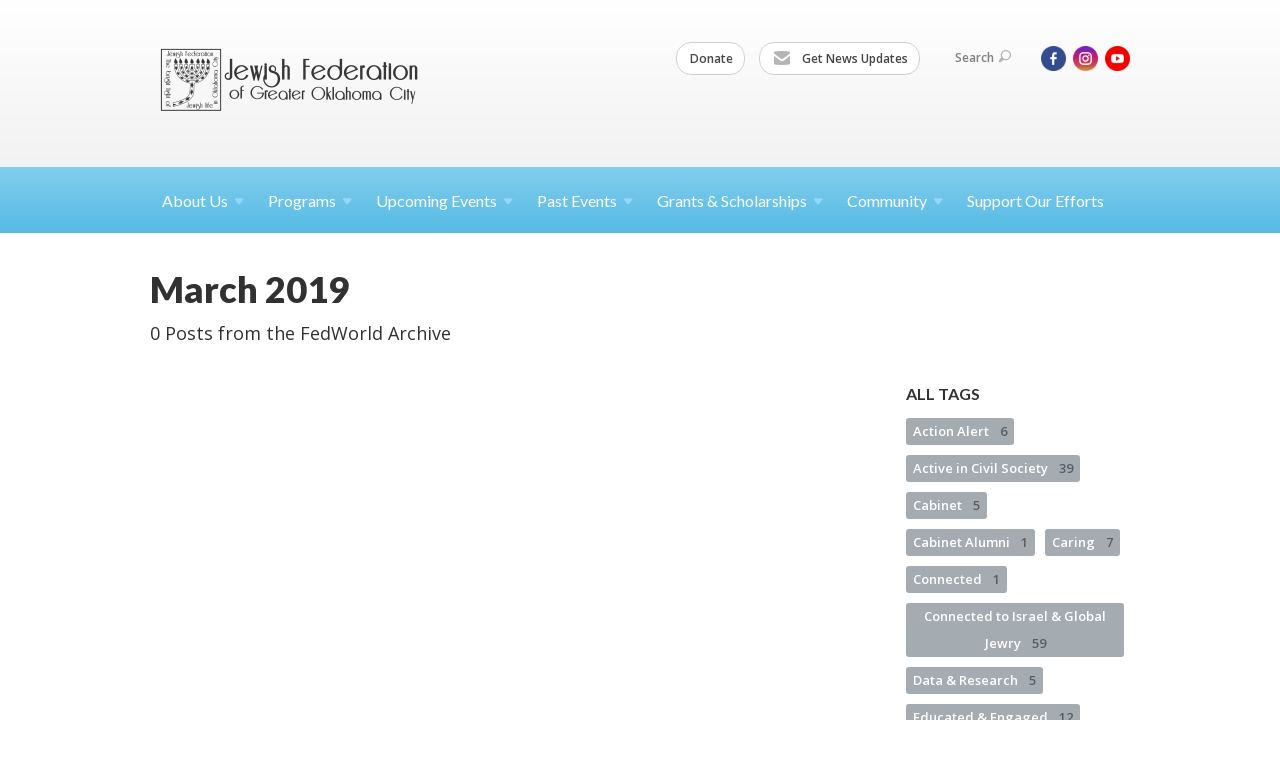

--- FILE ---
content_type: text/html; charset=UTF-8
request_url: https://www.jfedokc.org/fedworld/archive/2019/03
body_size: 4531
content:
<!DOCTYPE html>
<html lang="en-US" dir="ltr">
<head>
    
    <title>March 2019 | FedWorld
 | Jewish Federation of Greater Oklahoma City</title>

    <meta name="description" content="">
    <meta http-equiv="Content-type" content="text/html; charset=utf-8" />
    <meta name="viewport" content="width=device-width">
    <meta name="format-detection" content="telephone=no">
    <meta name="fedweb-master" content="true">

    

        
    
    
            
            
            <link rel="shortcut icon" href="https://cdn.fedweb.org/assets/theme1/stylesheets/images/favicon.ico" />
    
    
    <link rel="stylesheet" href="https://cdn.fedweb.org/assets/built/theme_base.css?rel=9cc3fa5" />
    <link rel="stylesheet" type="text/css" href="https://www.jfedokc.org/theme-stylesheet/site124_theme1?rel=9cc3fa5.cfd64148" />

            
        
        
            
            <script>
            (function(i,s,o,g,r,a,m){i['GoogleAnalyticsObject']=r;i[r]=i[r]||function(){
                (i[r].q=i[r].q||[]).push(arguments)},i[r].l=1*new Date();a=s.createElement(o),
                    m=s.getElementsByTagName(o)[0];a.async=1;a.src=g;m.parentNode.insertBefore(a,m)
            })(window,document,'script','//www.google-analytics.com/analytics.js','ga');

            var ga_cookie_domain = "auto";
            ga('create', 'UA-10577322-1', ga_cookie_domain);
            ga('require', 'displayfeatures');
            
            ga('send', 'pageview');
        </script>
    
            <!-- Global site tag (gtag.js) - Google Analytics -->
        <script async src="https://www.googletagmanager.com/gtag/js?id=G-FMJ10KTC1C"></script>
        <script>
            window.dataLayer = window.dataLayer || [];
            function gtag(){window.dataLayer.push(arguments);}
            gtag('js', new Date());
            gtag('config', 'G-FMJ10KTC1C');
        </script>
    
    
    
    <meta name="google-site-verification" content="71setAbfgInER8z_0NiIv2wtcOTrwJZprx0R1WBBYFQ" />

    
    <script src="//maps.google.com/maps/api/js?key=AIzaSyAVI9EpnhUbtO45EWta7tQ235hxRxVrjN8"></script>

    <script type="text/javascript" src="https://cdn.fedweb.org/assets/built/theme_base.min.js?rel=9cc3fa5"></script>

    <script type="text/javascript" src="https://cdn.fedweb.org/assets/built/theme1.min.js?rel=9cc3fa5"></script>

            
        
        
                    <script type="text/javascript">
                $(function() {
  $('body > section > header > div.header-wrap > div > nav > ul.user-nav > .account-item').remove();
});

            </script>
            
            
            
    <!-- Render Embed Codes BEGIN -->
    
    <!-- Render Embed Codes END -->

    <!-- Page Custom CSS BEGIN -->
        <!-- Page Custom CSS END -->

    <!-- Code Component CSS BEGIN -->
            
        <!-- Code Component CSS BEGIN -->

    <!-- Code Component Javascript BEGIN -->
            
        <!-- Code Component Javascript END -->
</head>
<body data-site-type="federation" class=" section-stream section-stream-archive section-id-3219
">

    
    
    
    <section class="page-wrapper ">
        <header class="
                page-header
            ">
            
                        <div class="sticky-header-container ">
                <div class="header-wrap">
                    <div class="shell">
                        <span class="mobile-top-wrapper">
                            <span class="mobile-top-wrapper-row">
                                <span class="mobile-top-wrapper-cell">
                                    <div id="logo" class=" enlarge">
                                        <a href="https://www.jfedokc.org">
                                                                                            <img src="https://cdn.fedweb.org/cache/fed-83/site-124-logo-1640102598.png"/>
                                                                                        
                                            <span class="notext">Jewish Federation of Greater Oklahoma City</span>
                                        </a>
                                    </div>
                                </span>
                                                                <span class="mobile-top-wrapper-cell">
                                    <a href="#" class="menu-btn">Menu</a>
                                </span>
                            </span>
                        </span>

                                                    <nav class="top-nav">
                                
                                <ul class="round-nav">
                                   <li class="custom-button-item">
                                    <a href="https://jfedokc.org/supporting-the-jewish-federation" target="_blank" class="custom-button-link">
                
                    
                                            Donate
                    
                    
                </a>

                            </li>
            
        
            <li class="custom-button-item">
                                    <a href="http://eepurl.com/cEakJr" target="_blank" class="custom-button-link">
                
                                            <i class="ss-icon ss-mail"></i>
                    
                                            Get News Updates
                    
                    
                </a>

                            </li>
                                            </ul>

                                <ul class="user-nav">
                                    <li class="account-item">
                                                                            </li>
                                    <li>
                                        <a href="#" class="search-link">Search<i class="ss-icon ico-search ss-search"></i></a>
                                        <form action="https://www.jfedokc.org/search" method="get" class="top-search">
	<input type="text" class="field" name="keywords" value="" placeholder="Search"/>
	<input type="submit" value="Search" class="submit-button">
</form>                                    </li>
                                </ul>

                                <ul class="social-nav social-nav--inline">
    <li>

                    <a href="https://www.facebook.com/OKCJFED" class="ico ico-fb" alt="facebook" target="_blank"></a>
                    <a href="https://www.instagram.com/jfedokc" class="ico ico-in" alt="instagram" target="_blank"></a>
        
                <i class="ss-icon ico-dd-arrow ss-dropdown"></i>
        <div class="dd">
            <ul>
                                    <li>
                                                    <a href="https://www.youtube.com/@JFEDOKC" class="ico ico-yt" alt="youtube" target="_blank"></a>
                                            </li>
                            </ul>
        </div>
            </li>
</ul>
                            </nav>
                                            </div>
                </div>
                <div class="navs">
                    <nav class="top-nav-mobile">
                        <div class="shell">
                            <ul class="user-nav-mobile">

                                <li class="custom-button-item">
                                    <a href="https://jfedokc.org/supporting-the-jewish-federation" target="_blank" class="custom-button-link">
                
                    
                                            Donate
                    
                    
                </a>

                            </li>
            
        
            <li class="custom-button-item">
                                    <a href="http://eepurl.com/cEakJr" target="_blank" class="custom-button-link">
                
                                            <i class="ss-icon ss-mail"></i>
                    
                                            Get News Updates
                    
                    
                </a>

                            </li>
            
                                
                                                            </ul>
                            
                                                        <ul class="social-nav-mobile">
                                                                <li>
                                    <a href="https://www.facebook.com/OKCJFED" target="_blank">
                                        <img src="https://cdn.fedweb.org/assets/theme1/stylesheets/images/ico-header-fb-tablet.png" alt="facebook" />
                                    </a>
                                </li>
                                                                <li>
                                    <a href="https://www.instagram.com/jfedokc" target="_blank">
                                        <img src="https://cdn.fedweb.org/assets/theme1/stylesheets/images/ico-header-in-tablet.png" alt="instagram" />
                                    </a>
                                </li>
                                                                <li>
                                    <a href="https://www.youtube.com/@JFEDOKC" target="_blank">
                                        <img src="https://cdn.fedweb.org/assets/theme1/stylesheets/images/ico-header-yt-tablet.png" alt="youtube" />
                                    </a>
                                </li>
                                                            </ul>
                        </div>
                    </nav>

                    
                    <nav class="
        main-nav
        align-left
        padding-x-default
        padding-y-default
        font-size-16
        ">
    <div class="shell">

        <ul><li class="taphover"><a href="https://jfedokc.org/about-us">About <span class="no-wrap">Us<i class="ico-arrow"></i></span></a><div class="dd"><ul><li><a href="https://jfedokc.org/about-us/board-of-directors-committees">Board of Directors & Committees</a></li><li><a href="https://jfedokc.org/about-us/staff">Staff</a></li><li><a href="https://jfedokc.org/jewish-federation-news">Jewish Federation News</a></li><li><a href="https://jfedokc.org/annual-reviews-of-programs-partners">Annual Reviews of Programs & Partners</a></li><li><a href="https://jfedokc.org/about-us/oklahoma-jewish-history">Oklahoma Jewish History</a></li></ul></div></li><li class="taphover"><a href="https://jfedokc.org/programs"> <span class="no-wrap">Programs<i class="ico-arrow"></i></span></a><div class="dd"><ul><li><a href="https://jfedokc.org/camp-chaverim">Camp Chaverim</a></li><li><a href="https://jfedokc.org/get-involved/jewish-community-relations-council">Jewish Community Relations Council</a></li><li><a href="https://jfedokc.org/programs/jewish-book-club">Jewish Book Club</a></li><li><a href="https://jfedokc.org/programs/pj-library-new">PJ Library</a></li><li class="taphover"><a href="https://jfedokc.org/programs/senior-care-services">Senior Care <span class="no-wrap">Services<i class="ico-arrow"></i></span></a><div class="dd"><ul><li><a href="https://jfedokc.org/programs/senior-care-services/schmooze-news">Schmooze News</a></li></ul></div></li><li><a href="https://jfedokc.org/programs/torah-study">Torah Study</a></li><li><a href="https://jfedokc.org/programs/young-jewish-adults">Young Jewish Adults</a></li></ul></div></li><li class="taphover"><a href="https://jfedokc.org/upcoming-events">Upcoming <span class="no-wrap">Events<i class="ico-arrow"></i></span></a><div class="dd"><ul><li><a href="https://jfedokc.org/upcoming-events/2026-jewish-community-okc-thunder-game">2026 Jewish Community OKC Thunder Game</a></li><li><a href="https://jfedokc.org/2026-annual-kickoff">2026 Annual Kickoff</a></li></ul></div></li><li class="taphover"><a href="https://jfedokc.org/past-events">Past <span class="no-wrap">Events<i class="ico-arrow"></i></span></a><div class="dd"><ul><li><a href="https://jfedokc.org/chevrah-kaddisha-presentation-2024">Chevrah Kaddisha Presentation</a></li><li><a href="https://jfedokc.org/past-events/yom-hashoah-2023-recording">Yom HaShoah 2023</a></li><li><a href="https://jfedokc.org/programs/israeli-innovation">Israeli Innovation with Dr. Hadas Cohen</a></li><li><a href="https://jfedokc.org/life-imitating-prayer-with-rabbi-vered-harris-recording">Life Imitating Prayer with Rabbi Vered Harris</a></li><li><a href="https://jfedokc.org/programs/torah-study-deb-markow-the-art-of-judith">Torah Study with Deb Markow presenting The Art of Judith</a></li><li><a href="https://jfedokc.org/jewish-perspectives-on-death-and-mourning">Jewish Perspectives on Death and Mourning</a></li></ul></div></li><li class="taphover"><a href="https://jfedokc.org/grants-scholarships">Grants & <span class="no-wrap">Scholarships<i class="ico-arrow"></i></span></a><div class="dd"><ul><li><a href="https://jfedokc.org/about-us/okc-jewish-foundation">OKC Jewish Foundation</a></li><li><a href="https://jfedokc.org/jfed-teen-israel-experience-funding">JFED Teen Israel Experience Funding</a></li><li><a href="https://jfedokc.org/carrie-jacobi-scholarship-fund">2026 Carrie Jacobi Scholarship Fund</a></li></ul></div></li><li class="taphover"><a href="https://jfedokc.org/community"> <span class="no-wrap">Community<i class="ico-arrow"></i></span></a><div class="dd"><ul><li><a href="https://jfedokc.org/calendar">Community Calendar</a></li><li><a href="https://jfedokc.org/community-directory">Community Directory</a></li></ul></div></li><li><a href="https://jfedokc.org/supporting-the-jewish-federation">Support Our Efforts</a></li></ul>

        
    </div>
</nav>

                </div>
            </div>

            
                            
                                    </header>

                                
    <section class="page-main">
        <div class="shell">
            <section class="row">
                <section class="col-7 col-12-mobile">
                    <header class="page-title">
                        <h2>March 2019</h2>
                        <h3>0 Posts from the FedWorld Archive</h3>
                    </header>
                </section>
            </section>
        </div>
        <div class="shell">
            <section class="row">
                <section class="col-8">
                    <div class="news list">

                        
                    </div>

                    

                    

                </section>
                <aside class="col-3 offset-1 offset-1-mobile">

                    <div class="widget">
        <h4>All Tags</h4>
        <ul class="tags" id="list_tags">
                            <li >
                    <a href="/tag-clicked/26288/3219/89023">
                        Action Alert
                        <span class="num">
                            6
                        </span>
                    </a>
                </li>
                            <li >
                    <a href="/tag-clicked/26288/3219/89024">
                        Active in Civil Society
                        <span class="num">
                            39
                        </span>
                    </a>
                </li>
                            <li >
                    <a href="/tag-clicked/26288/3219/89031">
                        Cabinet
                        <span class="num">
                            5
                        </span>
                    </a>
                </li>
                            <li >
                    <a href="/tag-clicked/26288/3219/89032">
                        Cabinet Alumni
                        <span class="num">
                            1
                        </span>
                    </a>
                </li>
                            <li >
                    <a href="/tag-clicked/26288/3219/89037">
                        Caring
                        <span class="num">
                            7
                        </span>
                    </a>
                </li>
                            <li >
                    <a href="/tag-clicked/26288/3219/89764">
                        Connected
                        <span class="num">
                            1
                        </span>
                    </a>
                </li>
                            <li >
                    <a href="/tag-clicked/26288/3219/89021">
                        Connected to Israel &amp; Global Jewry
                        <span class="num">
                            59
                        </span>
                    </a>
                </li>
                            <li >
                    <a href="/tag-clicked/26288/3219/89248">
                        Data &amp; Research
                        <span class="num">
                            5
                        </span>
                    </a>
                </li>
                            <li >
                    <a href="/tag-clicked/26288/3219/89022">
                        Educated &amp; Engaged
                        <span class="num">
                            12
                        </span>
                    </a>
                </li>
                            <li >
                    <a href="/tag-clicked/26288/3219/71960">
                        From our Leadership
                        <span class="num">
                            1
                        </span>
                    </a>
                </li>
                            <li style="display: none;">
                    <a href="/tag-clicked/26288/3219/89247">
                        Healthy
                        <span class="num">
                            11
                        </span>
                    </a>
                </li>
                            <li style="display: none;">
                    <a href="/tag-clicked/26288/3219/89020">
                        Impact Stories
                        <span class="num">
                            14
                        </span>
                    </a>
                </li>
                            <li style="display: none;">
                    <a href="/tag-clicked/26288/3219/89018">
                        In the Media
                        <span class="num">
                            35
                        </span>
                    </a>
                </li>
                            <li style="display: none;">
                    <a href="/tag-clicked/26288/3219/89019">
                        Leadership Message
                        <span class="num">
                            9
                        </span>
                    </a>
                </li>
                            <li style="display: none;">
                    <a href="/tag-clicked/26288/3219/89035">
                        National Women’s Philanthropy
                        <span class="num">
                            3
                        </span>
                    </a>
                </li>
                            <li style="display: none;">
                    <a href="/tag-clicked/26288/3219/89025">
                        National Young Leadership Cabinet
                        <span class="num">
                            1
                        </span>
                    </a>
                </li>
                            <li style="display: none;">
                    <a href="/tag-clicked/26288/3219/89017">
                        Press Release
                        <span class="num">
                            136
                        </span>
                    </a>
                </li>
                            <li style="display: none;">
                    <a href="/tag-clicked/26288/3219/89338">
                        Rebuild Israel
                        <span class="num">
                            1
                        </span>
                    </a>
                </li>
                            <li style="display: none;">
                    <a href="/tag-clicked/26288/3219/89246">
                        Safe
                        <span class="num">
                            31
                        </span>
                    </a>
                </li>
                            <li style="display: none;">
                    <a href="/tag-clicked/26288/3219/1970">
                        security
                        <span class="num">
                            1
                        </span>
                    </a>
                </li>
                            <li style="display: none;">
                    <a href="/tag-clicked/26288/3219/89039">
                        The Glue
                        <span class="num">
                            7
                        </span>
                    </a>
                </li>
                            <li style="display: none;">
                    <a href="/tag-clicked/26288/3219/89038">
                        Welcoming &amp; Inclusive
                        <span class="num">
                            8
                        </span>
                    </a>
                </li>
            
        </ul>
        <div class="buttons">
            <button class="button small" id="link_more" aria-expanded="false">See all <i class="fa fa-angle-down" style="color: inherit" id="more"></i></button>
        </div>
    </div>


                    
                    

                </aside>
            </section>
        </div>
        
    </section>

        
        <section class="hovering-side-bar unpositioned">
            <div class="items">
                                                </div>
        </section>

        <div class="footer-push"></div>
    </section>

    <footer class="page-footer">
        <div class="footer-wrapper">
            <div class="footer-row row row-has-contactus row-has-wysiwyg "
                 >
                <div class="shell">
                    <section class="footer-section flex-container justify-space-between nowrap">
                                                            <section class="flex-item col-6 footer-column item-count-1">
                                    <div class="footer-column-wrapper">
                                                                                                                                                                                        <div id="component-518486" class="component-container component-class-contactus ">
                                                        <div class="contact-us">
    <h4>CONTACT US</h4>
    <address>
        <p class="location">
            <i class="ss-icon ss-location"></i><br>
            
                            Jewish Federation of Greater Oklahoma City<br />
            
                            710 Wilshire Blvd, Suite 103 <br />
            
            
            Oklahoma City, OK 73116
        </p>
        <p class="contact" style="margin-top: 12px;">
            <i class="ss-icon ss-phone"></i><br>

                            (405) 848-3132 <br />
            
            <a class="contact-email" href="/cdn-cgi/l/email-protection#355a53535c5650755f5350515a5e561b5a4752"><span class="__cf_email__" data-cfemail="264940404f4543664c404342494d4508495441">[email&#160;protected]</span></a>
        </p>
    </address>
</div>

                                                    </div>
                                                                                                                                                                        </div>
                                </section>
                                                            <section class="flex-item col-6 footer-column item-count-1">
                                    <div class="footer-column-wrapper">
                                                                                                                                                                                        <div id="component-518487" class="component-container component-class-wysiwyg ">
                                                        <div class="editor-copy"><div class="signup"><h4>CONNECT</h4><ul class="links"><li><i class="ss-icon ss-mail"></i><a href="http://eepurl.com/cEakJr" target="_self">Get News Updates</a></li></ul></div></div>
                                                    </div>
                                                                                                                                                                        </div>
                                </section>
                                                </section> <!-- /.footer-section -->
                </div> <!-- /.shell -->
            </div> <!-- /.footer-row -->
            

        </div> <!-- /.footer-wrapper -->
        <section class="copy">
            <div class="shell">
                <p class="left"><a href="#" class="logo">
                                            <img src="https://cdn.fedweb.org/assets/theme1/stylesheets/images/logo-footer.png" alt="" />
                                    </a> Copyright &copy; 2026 Jewish Federation of Greater Oklahoma City. All Rights Reserved.</p>
                                    <p class="right">Powered by FEDWEB &reg; Central     <a href="https://www.jfedokc.org/privacy-policy" class="privacy-policy">Privacy Policy</a>     <a href="https://www.jfedokc.org/terms-of-use">Terms of Use</a></p>
                            </div>
        </section> <!-- /.copy -->
    </footer>

    
    
    
    
    
    
    
    
    <script data-cfasync="false" src="/cdn-cgi/scripts/5c5dd728/cloudflare-static/email-decode.min.js"></script><script type="text/javascript">
	window.base_asset_url = "https:\/\/cdn.fedweb.org\/";
</script>

    
        <script>
        var $linkMore = $('#link_more');

        $linkMore.click(function(){
            $('ul#list_tags').children().show();
            $linkMore.hide();
        });
    </script>

    
</body>
</html>
